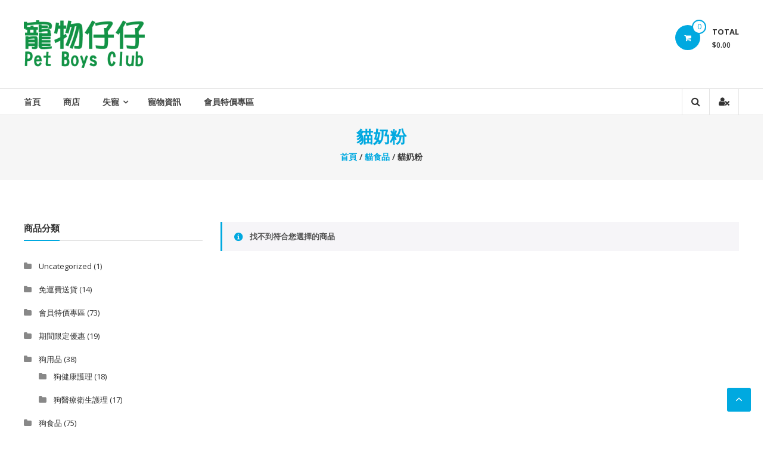

--- FILE ---
content_type: text/html; charset=UTF-8
request_url: https://petboysclub.com/product-category/cat-food/cat-milk/
body_size: 17112
content:
<!DOCTYPE html>
<html lang="zh-TW">
<head>
	<meta charset="UTF-8">
	<meta http-equiv="X-UA-Compatible" content="IE=edge,chrome=1">
	<meta name="viewport" content="width=device-width, initial-scale=1">
	<link rel="profile" href="https://gmpg.org/xfn/11">

	<title>貓奶粉 &#8211; Pet Boys Club</title>
<meta name='robots' content='max-image-preview:large' />
<link rel='dns-prefetch' href='//fonts.googleapis.com' />
<link rel="alternate" type="application/rss+xml" title="訂閱《Pet Boys Club》&raquo; 資訊提供" href="https://petboysclub.com/feed/" />
<link rel="alternate" type="application/rss+xml" title="訂閱《Pet Boys Club》&raquo; 留言的資訊提供" href="https://petboysclub.com/comments/feed/" />
<link rel="alternate" type="application/rss+xml" title="訂閱《Pet Boys Club》&raquo; 分類〈貓奶粉〉的資訊提供" href="https://petboysclub.com/product-category/cat-food/cat-milk/feed/" />
<script type="87efbc6bda0097c272c09705-text/javascript">
/* <![CDATA[ */
window._wpemojiSettings = {"baseUrl":"https:\/\/s.w.org\/images\/core\/emoji\/14.0.0\/72x72\/","ext":".png","svgUrl":"https:\/\/s.w.org\/images\/core\/emoji\/14.0.0\/svg\/","svgExt":".svg","source":{"concatemoji":"https:\/\/petboysclub.com\/wp-includes\/js\/wp-emoji-release.min.js?ver=6.4.3"}};
/*! This file is auto-generated */
!function(i,n){var o,s,e;function c(e){try{var t={supportTests:e,timestamp:(new Date).valueOf()};sessionStorage.setItem(o,JSON.stringify(t))}catch(e){}}function p(e,t,n){e.clearRect(0,0,e.canvas.width,e.canvas.height),e.fillText(t,0,0);var t=new Uint32Array(e.getImageData(0,0,e.canvas.width,e.canvas.height).data),r=(e.clearRect(0,0,e.canvas.width,e.canvas.height),e.fillText(n,0,0),new Uint32Array(e.getImageData(0,0,e.canvas.width,e.canvas.height).data));return t.every(function(e,t){return e===r[t]})}function u(e,t,n){switch(t){case"flag":return n(e,"\ud83c\udff3\ufe0f\u200d\u26a7\ufe0f","\ud83c\udff3\ufe0f\u200b\u26a7\ufe0f")?!1:!n(e,"\ud83c\uddfa\ud83c\uddf3","\ud83c\uddfa\u200b\ud83c\uddf3")&&!n(e,"\ud83c\udff4\udb40\udc67\udb40\udc62\udb40\udc65\udb40\udc6e\udb40\udc67\udb40\udc7f","\ud83c\udff4\u200b\udb40\udc67\u200b\udb40\udc62\u200b\udb40\udc65\u200b\udb40\udc6e\u200b\udb40\udc67\u200b\udb40\udc7f");case"emoji":return!n(e,"\ud83e\udef1\ud83c\udffb\u200d\ud83e\udef2\ud83c\udfff","\ud83e\udef1\ud83c\udffb\u200b\ud83e\udef2\ud83c\udfff")}return!1}function f(e,t,n){var r="undefined"!=typeof WorkerGlobalScope&&self instanceof WorkerGlobalScope?new OffscreenCanvas(300,150):i.createElement("canvas"),a=r.getContext("2d",{willReadFrequently:!0}),o=(a.textBaseline="top",a.font="600 32px Arial",{});return e.forEach(function(e){o[e]=t(a,e,n)}),o}function t(e){var t=i.createElement("script");t.src=e,t.defer=!0,i.head.appendChild(t)}"undefined"!=typeof Promise&&(o="wpEmojiSettingsSupports",s=["flag","emoji"],n.supports={everything:!0,everythingExceptFlag:!0},e=new Promise(function(e){i.addEventListener("DOMContentLoaded",e,{once:!0})}),new Promise(function(t){var n=function(){try{var e=JSON.parse(sessionStorage.getItem(o));if("object"==typeof e&&"number"==typeof e.timestamp&&(new Date).valueOf()<e.timestamp+604800&&"object"==typeof e.supportTests)return e.supportTests}catch(e){}return null}();if(!n){if("undefined"!=typeof Worker&&"undefined"!=typeof OffscreenCanvas&&"undefined"!=typeof URL&&URL.createObjectURL&&"undefined"!=typeof Blob)try{var e="postMessage("+f.toString()+"("+[JSON.stringify(s),u.toString(),p.toString()].join(",")+"));",r=new Blob([e],{type:"text/javascript"}),a=new Worker(URL.createObjectURL(r),{name:"wpTestEmojiSupports"});return void(a.onmessage=function(e){c(n=e.data),a.terminate(),t(n)})}catch(e){}c(n=f(s,u,p))}t(n)}).then(function(e){for(var t in e)n.supports[t]=e[t],n.supports.everything=n.supports.everything&&n.supports[t],"flag"!==t&&(n.supports.everythingExceptFlag=n.supports.everythingExceptFlag&&n.supports[t]);n.supports.everythingExceptFlag=n.supports.everythingExceptFlag&&!n.supports.flag,n.DOMReady=!1,n.readyCallback=function(){n.DOMReady=!0}}).then(function(){return e}).then(function(){var e;n.supports.everything||(n.readyCallback(),(e=n.source||{}).concatemoji?t(e.concatemoji):e.wpemoji&&e.twemoji&&(t(e.twemoji),t(e.wpemoji)))}))}((window,document),window._wpemojiSettings);
/* ]]> */
</script>
<style id='wp-emoji-styles-inline-css' type='text/css'>

	img.wp-smiley, img.emoji {
		display: inline !important;
		border: none !important;
		box-shadow: none !important;
		height: 1em !important;
		width: 1em !important;
		margin: 0 0.07em !important;
		vertical-align: -0.1em !important;
		background: none !important;
		padding: 0 !important;
	}
</style>
<link rel='stylesheet' id='wp-block-library-css' href='https://petboysclub.com/wp-includes/css/dist/block-library/style.min.css?ver=6.4.3' type='text/css' media='all' />
<style id='wp-block-library-theme-inline-css' type='text/css'>
.wp-block-audio figcaption{color:#555;font-size:13px;text-align:center}.is-dark-theme .wp-block-audio figcaption{color:hsla(0,0%,100%,.65)}.wp-block-audio{margin:0 0 1em}.wp-block-code{border:1px solid #ccc;border-radius:4px;font-family:Menlo,Consolas,monaco,monospace;padding:.8em 1em}.wp-block-embed figcaption{color:#555;font-size:13px;text-align:center}.is-dark-theme .wp-block-embed figcaption{color:hsla(0,0%,100%,.65)}.wp-block-embed{margin:0 0 1em}.blocks-gallery-caption{color:#555;font-size:13px;text-align:center}.is-dark-theme .blocks-gallery-caption{color:hsla(0,0%,100%,.65)}.wp-block-image figcaption{color:#555;font-size:13px;text-align:center}.is-dark-theme .wp-block-image figcaption{color:hsla(0,0%,100%,.65)}.wp-block-image{margin:0 0 1em}.wp-block-pullquote{border-bottom:4px solid;border-top:4px solid;color:currentColor;margin-bottom:1.75em}.wp-block-pullquote cite,.wp-block-pullquote footer,.wp-block-pullquote__citation{color:currentColor;font-size:.8125em;font-style:normal;text-transform:uppercase}.wp-block-quote{border-left:.25em solid;margin:0 0 1.75em;padding-left:1em}.wp-block-quote cite,.wp-block-quote footer{color:currentColor;font-size:.8125em;font-style:normal;position:relative}.wp-block-quote.has-text-align-right{border-left:none;border-right:.25em solid;padding-left:0;padding-right:1em}.wp-block-quote.has-text-align-center{border:none;padding-left:0}.wp-block-quote.is-large,.wp-block-quote.is-style-large,.wp-block-quote.is-style-plain{border:none}.wp-block-search .wp-block-search__label{font-weight:700}.wp-block-search__button{border:1px solid #ccc;padding:.375em .625em}:where(.wp-block-group.has-background){padding:1.25em 2.375em}.wp-block-separator.has-css-opacity{opacity:.4}.wp-block-separator{border:none;border-bottom:2px solid;margin-left:auto;margin-right:auto}.wp-block-separator.has-alpha-channel-opacity{opacity:1}.wp-block-separator:not(.is-style-wide):not(.is-style-dots){width:100px}.wp-block-separator.has-background:not(.is-style-dots){border-bottom:none;height:1px}.wp-block-separator.has-background:not(.is-style-wide):not(.is-style-dots){height:2px}.wp-block-table{margin:0 0 1em}.wp-block-table td,.wp-block-table th{word-break:normal}.wp-block-table figcaption{color:#555;font-size:13px;text-align:center}.is-dark-theme .wp-block-table figcaption{color:hsla(0,0%,100%,.65)}.wp-block-video figcaption{color:#555;font-size:13px;text-align:center}.is-dark-theme .wp-block-video figcaption{color:hsla(0,0%,100%,.65)}.wp-block-video{margin:0 0 1em}.wp-block-template-part.has-background{margin-bottom:0;margin-top:0;padding:1.25em 2.375em}
</style>
<style id='classic-theme-styles-inline-css' type='text/css'>
/*! This file is auto-generated */
.wp-block-button__link{color:#fff;background-color:#32373c;border-radius:9999px;box-shadow:none;text-decoration:none;padding:calc(.667em + 2px) calc(1.333em + 2px);font-size:1.125em}.wp-block-file__button{background:#32373c;color:#fff;text-decoration:none}
</style>
<style id='global-styles-inline-css' type='text/css'>
body{--wp--preset--color--black: #000000;--wp--preset--color--cyan-bluish-gray: #abb8c3;--wp--preset--color--white: #ffffff;--wp--preset--color--pale-pink: #f78da7;--wp--preset--color--vivid-red: #cf2e2e;--wp--preset--color--luminous-vivid-orange: #ff6900;--wp--preset--color--luminous-vivid-amber: #fcb900;--wp--preset--color--light-green-cyan: #7bdcb5;--wp--preset--color--vivid-green-cyan: #00d084;--wp--preset--color--pale-cyan-blue: #8ed1fc;--wp--preset--color--vivid-cyan-blue: #0693e3;--wp--preset--color--vivid-purple: #9b51e0;--wp--preset--gradient--vivid-cyan-blue-to-vivid-purple: linear-gradient(135deg,rgba(6,147,227,1) 0%,rgb(155,81,224) 100%);--wp--preset--gradient--light-green-cyan-to-vivid-green-cyan: linear-gradient(135deg,rgb(122,220,180) 0%,rgb(0,208,130) 100%);--wp--preset--gradient--luminous-vivid-amber-to-luminous-vivid-orange: linear-gradient(135deg,rgba(252,185,0,1) 0%,rgba(255,105,0,1) 100%);--wp--preset--gradient--luminous-vivid-orange-to-vivid-red: linear-gradient(135deg,rgba(255,105,0,1) 0%,rgb(207,46,46) 100%);--wp--preset--gradient--very-light-gray-to-cyan-bluish-gray: linear-gradient(135deg,rgb(238,238,238) 0%,rgb(169,184,195) 100%);--wp--preset--gradient--cool-to-warm-spectrum: linear-gradient(135deg,rgb(74,234,220) 0%,rgb(151,120,209) 20%,rgb(207,42,186) 40%,rgb(238,44,130) 60%,rgb(251,105,98) 80%,rgb(254,248,76) 100%);--wp--preset--gradient--blush-light-purple: linear-gradient(135deg,rgb(255,206,236) 0%,rgb(152,150,240) 100%);--wp--preset--gradient--blush-bordeaux: linear-gradient(135deg,rgb(254,205,165) 0%,rgb(254,45,45) 50%,rgb(107,0,62) 100%);--wp--preset--gradient--luminous-dusk: linear-gradient(135deg,rgb(255,203,112) 0%,rgb(199,81,192) 50%,rgb(65,88,208) 100%);--wp--preset--gradient--pale-ocean: linear-gradient(135deg,rgb(255,245,203) 0%,rgb(182,227,212) 50%,rgb(51,167,181) 100%);--wp--preset--gradient--electric-grass: linear-gradient(135deg,rgb(202,248,128) 0%,rgb(113,206,126) 100%);--wp--preset--gradient--midnight: linear-gradient(135deg,rgb(2,3,129) 0%,rgb(40,116,252) 100%);--wp--preset--font-size--small: 13px;--wp--preset--font-size--medium: 20px;--wp--preset--font-size--large: 36px;--wp--preset--font-size--x-large: 42px;--wp--preset--spacing--20: 0.44rem;--wp--preset--spacing--30: 0.67rem;--wp--preset--spacing--40: 1rem;--wp--preset--spacing--50: 1.5rem;--wp--preset--spacing--60: 2.25rem;--wp--preset--spacing--70: 3.38rem;--wp--preset--spacing--80: 5.06rem;--wp--preset--shadow--natural: 6px 6px 9px rgba(0, 0, 0, 0.2);--wp--preset--shadow--deep: 12px 12px 50px rgba(0, 0, 0, 0.4);--wp--preset--shadow--sharp: 6px 6px 0px rgba(0, 0, 0, 0.2);--wp--preset--shadow--outlined: 6px 6px 0px -3px rgba(255, 255, 255, 1), 6px 6px rgba(0, 0, 0, 1);--wp--preset--shadow--crisp: 6px 6px 0px rgba(0, 0, 0, 1);}:where(.is-layout-flex){gap: 0.5em;}:where(.is-layout-grid){gap: 0.5em;}body .is-layout-flow > .alignleft{float: left;margin-inline-start: 0;margin-inline-end: 2em;}body .is-layout-flow > .alignright{float: right;margin-inline-start: 2em;margin-inline-end: 0;}body .is-layout-flow > .aligncenter{margin-left: auto !important;margin-right: auto !important;}body .is-layout-constrained > .alignleft{float: left;margin-inline-start: 0;margin-inline-end: 2em;}body .is-layout-constrained > .alignright{float: right;margin-inline-start: 2em;margin-inline-end: 0;}body .is-layout-constrained > .aligncenter{margin-left: auto !important;margin-right: auto !important;}body .is-layout-constrained > :where(:not(.alignleft):not(.alignright):not(.alignfull)){max-width: var(--wp--style--global--content-size);margin-left: auto !important;margin-right: auto !important;}body .is-layout-constrained > .alignwide{max-width: var(--wp--style--global--wide-size);}body .is-layout-flex{display: flex;}body .is-layout-flex{flex-wrap: wrap;align-items: center;}body .is-layout-flex > *{margin: 0;}body .is-layout-grid{display: grid;}body .is-layout-grid > *{margin: 0;}:where(.wp-block-columns.is-layout-flex){gap: 2em;}:where(.wp-block-columns.is-layout-grid){gap: 2em;}:where(.wp-block-post-template.is-layout-flex){gap: 1.25em;}:where(.wp-block-post-template.is-layout-grid){gap: 1.25em;}.has-black-color{color: var(--wp--preset--color--black) !important;}.has-cyan-bluish-gray-color{color: var(--wp--preset--color--cyan-bluish-gray) !important;}.has-white-color{color: var(--wp--preset--color--white) !important;}.has-pale-pink-color{color: var(--wp--preset--color--pale-pink) !important;}.has-vivid-red-color{color: var(--wp--preset--color--vivid-red) !important;}.has-luminous-vivid-orange-color{color: var(--wp--preset--color--luminous-vivid-orange) !important;}.has-luminous-vivid-amber-color{color: var(--wp--preset--color--luminous-vivid-amber) !important;}.has-light-green-cyan-color{color: var(--wp--preset--color--light-green-cyan) !important;}.has-vivid-green-cyan-color{color: var(--wp--preset--color--vivid-green-cyan) !important;}.has-pale-cyan-blue-color{color: var(--wp--preset--color--pale-cyan-blue) !important;}.has-vivid-cyan-blue-color{color: var(--wp--preset--color--vivid-cyan-blue) !important;}.has-vivid-purple-color{color: var(--wp--preset--color--vivid-purple) !important;}.has-black-background-color{background-color: var(--wp--preset--color--black) !important;}.has-cyan-bluish-gray-background-color{background-color: var(--wp--preset--color--cyan-bluish-gray) !important;}.has-white-background-color{background-color: var(--wp--preset--color--white) !important;}.has-pale-pink-background-color{background-color: var(--wp--preset--color--pale-pink) !important;}.has-vivid-red-background-color{background-color: var(--wp--preset--color--vivid-red) !important;}.has-luminous-vivid-orange-background-color{background-color: var(--wp--preset--color--luminous-vivid-orange) !important;}.has-luminous-vivid-amber-background-color{background-color: var(--wp--preset--color--luminous-vivid-amber) !important;}.has-light-green-cyan-background-color{background-color: var(--wp--preset--color--light-green-cyan) !important;}.has-vivid-green-cyan-background-color{background-color: var(--wp--preset--color--vivid-green-cyan) !important;}.has-pale-cyan-blue-background-color{background-color: var(--wp--preset--color--pale-cyan-blue) !important;}.has-vivid-cyan-blue-background-color{background-color: var(--wp--preset--color--vivid-cyan-blue) !important;}.has-vivid-purple-background-color{background-color: var(--wp--preset--color--vivid-purple) !important;}.has-black-border-color{border-color: var(--wp--preset--color--black) !important;}.has-cyan-bluish-gray-border-color{border-color: var(--wp--preset--color--cyan-bluish-gray) !important;}.has-white-border-color{border-color: var(--wp--preset--color--white) !important;}.has-pale-pink-border-color{border-color: var(--wp--preset--color--pale-pink) !important;}.has-vivid-red-border-color{border-color: var(--wp--preset--color--vivid-red) !important;}.has-luminous-vivid-orange-border-color{border-color: var(--wp--preset--color--luminous-vivid-orange) !important;}.has-luminous-vivid-amber-border-color{border-color: var(--wp--preset--color--luminous-vivid-amber) !important;}.has-light-green-cyan-border-color{border-color: var(--wp--preset--color--light-green-cyan) !important;}.has-vivid-green-cyan-border-color{border-color: var(--wp--preset--color--vivid-green-cyan) !important;}.has-pale-cyan-blue-border-color{border-color: var(--wp--preset--color--pale-cyan-blue) !important;}.has-vivid-cyan-blue-border-color{border-color: var(--wp--preset--color--vivid-cyan-blue) !important;}.has-vivid-purple-border-color{border-color: var(--wp--preset--color--vivid-purple) !important;}.has-vivid-cyan-blue-to-vivid-purple-gradient-background{background: var(--wp--preset--gradient--vivid-cyan-blue-to-vivid-purple) !important;}.has-light-green-cyan-to-vivid-green-cyan-gradient-background{background: var(--wp--preset--gradient--light-green-cyan-to-vivid-green-cyan) !important;}.has-luminous-vivid-amber-to-luminous-vivid-orange-gradient-background{background: var(--wp--preset--gradient--luminous-vivid-amber-to-luminous-vivid-orange) !important;}.has-luminous-vivid-orange-to-vivid-red-gradient-background{background: var(--wp--preset--gradient--luminous-vivid-orange-to-vivid-red) !important;}.has-very-light-gray-to-cyan-bluish-gray-gradient-background{background: var(--wp--preset--gradient--very-light-gray-to-cyan-bluish-gray) !important;}.has-cool-to-warm-spectrum-gradient-background{background: var(--wp--preset--gradient--cool-to-warm-spectrum) !important;}.has-blush-light-purple-gradient-background{background: var(--wp--preset--gradient--blush-light-purple) !important;}.has-blush-bordeaux-gradient-background{background: var(--wp--preset--gradient--blush-bordeaux) !important;}.has-luminous-dusk-gradient-background{background: var(--wp--preset--gradient--luminous-dusk) !important;}.has-pale-ocean-gradient-background{background: var(--wp--preset--gradient--pale-ocean) !important;}.has-electric-grass-gradient-background{background: var(--wp--preset--gradient--electric-grass) !important;}.has-midnight-gradient-background{background: var(--wp--preset--gradient--midnight) !important;}.has-small-font-size{font-size: var(--wp--preset--font-size--small) !important;}.has-medium-font-size{font-size: var(--wp--preset--font-size--medium) !important;}.has-large-font-size{font-size: var(--wp--preset--font-size--large) !important;}.has-x-large-font-size{font-size: var(--wp--preset--font-size--x-large) !important;}
.wp-block-navigation a:where(:not(.wp-element-button)){color: inherit;}
:where(.wp-block-post-template.is-layout-flex){gap: 1.25em;}:where(.wp-block-post-template.is-layout-grid){gap: 1.25em;}
:where(.wp-block-columns.is-layout-flex){gap: 2em;}:where(.wp-block-columns.is-layout-grid){gap: 2em;}
.wp-block-pullquote{font-size: 1.5em;line-height: 1.6;}
</style>
<link rel='stylesheet' id='essential-grid-plugin-settings-css' href='https://petboysclub.com/wp-content/plugins/essential-grid/public/assets/css/settings.css?ver=2.3.3' type='text/css' media='all' />
<link rel='stylesheet' id='tp-fontello-css' href='https://petboysclub.com/wp-content/plugins/essential-grid/public/assets/font/fontello/css/fontello.css?ver=2.3.3' type='text/css' media='all' />
<link rel='stylesheet' id='rs-plugin-settings-css' href='https://petboysclub.com/wp-content/plugins/revslider/public/assets/css/rs6.css?ver=6.1.8' type='text/css' media='all' />
<style id='rs-plugin-settings-inline-css' type='text/css'>
#rs-demo-id {}
</style>
<link rel='stylesheet' id='woocommerce-layout-css' href='https://petboysclub.com/wp-content/plugins/woocommerce/assets/css/woocommerce-layout.css?ver=8.6.1' type='text/css' media='all' />
<link rel='stylesheet' id='woocommerce-smallscreen-css' href='https://petboysclub.com/wp-content/plugins/woocommerce/assets/css/woocommerce-smallscreen.css?ver=8.6.1' type='text/css' media='only screen and (max-width: 768px)' />
<link rel='stylesheet' id='woocommerce-general-css' href='https://petboysclub.com/wp-content/plugins/woocommerce/assets/css/woocommerce.css?ver=8.6.1' type='text/css' media='all' />
<style id='woocommerce-inline-inline-css' type='text/css'>
.woocommerce form .form-row .required { visibility: visible; }
</style>
<link rel='stylesheet' id='woocommerce-fps-css' href='https://petboysclub.com/wp-content/plugins/wpp-faster-payment-systemfps-hong-kong/public/css/wc-fps-public.css?ver=1.0.4' type='text/css' media='all' />
<link rel='stylesheet' id='wcpv-frontend-styles-css' href='https://petboysclub.com/wp-content/plugins/woocommerce-product-vendors/assets/css/wcpv-frontend-styles.css?ver=2.1.39' type='text/css' media='all' />
<link rel='stylesheet' id='parent-style-css' href='https://petboysclub.com/wp-content/themes/estore/style.css?ver=6.4.3' type='text/css' media='all' />
<link rel='stylesheet' id='font-awesome-css' href='https://petboysclub.com/wp-content/themes/estore/font-awesome/css/font-awesome.min.css?ver=4.7.0' type='text/css' media='all' />
<link rel='stylesheet' id='estore-googlefonts-css' href='//fonts.googleapis.com/css?family=Open+Sans%3A400%2C600%2C700%2C300&#038;ver=6.4.3' type='text/css' media='all' />
<link rel='stylesheet' id='estore-style-css' href='https://petboysclub.com/wp-content/themes/estore-child/style.css?ver=6.4.3' type='text/css' media='all' />
<link rel='stylesheet' id='estore-reponsive-css' href='https://petboysclub.com/wp-content/themes/estore/css/responsive.css?ver=1.0.0' type='text/css' media='all' />
<link rel='stylesheet' id='woocommerce_prettyPhoto_css-css' href='https://petboysclub.com/wp-content/plugins/woocommerce/assets/css/prettyPhoto.css?ver=8.6.1' type='text/css' media='all' />
<script type="87efbc6bda0097c272c09705-text/javascript">
            window._nslDOMReady = function (callback) {
                if ( document.readyState === "complete" || document.readyState === "interactive" ) {
                    callback();
                } else {
                    document.addEventListener( "DOMContentLoaded", callback );
                }
            };
            </script><script type="87efbc6bda0097c272c09705-text/javascript" src="https://petboysclub.com/wp-includes/js/jquery/jquery.min.js?ver=3.7.1" id="jquery-core-js"></script>
<script type="87efbc6bda0097c272c09705-text/javascript" src="https://petboysclub.com/wp-includes/js/jquery/jquery-migrate.min.js?ver=3.4.1" id="jquery-migrate-js"></script>
<script type="87efbc6bda0097c272c09705-text/javascript" id="print-invoices-packing-slip-labels-for-woocommerce_public-js-extra">
/* <![CDATA[ */
var wf_pklist_params_public = {"msgs":{"invoice_number_prompt_free_order":"\u2018Generate invoice for free orders\u2019 is disabled in Invoice settings > Advanced. You are attempting to generate invoice for this free order. Proceed?","creditnote_number_prompt":"Refund in this order seems not having credit number yet. Do you want to manually generate one ?","invoice_number_prompt_no_from_addr":"Please fill the `from address` in the plugin's general settings.","invoice_title_prompt":"Invoice","invoice_number_prompt":"number has not been generated yet. Do you want to manually generate one ?","pop_dont_show_again":false}};
/* ]]> */
</script>
<script type="87efbc6bda0097c272c09705-text/javascript" src="https://petboysclub.com/wp-content/plugins/print-invoices-packing-slip-labels-for-woocommerce/public/js/wf-woocommerce-packing-list-public.js?ver=4.4.1" id="print-invoices-packing-slip-labels-for-woocommerce_public-js"></script>
<script type="87efbc6bda0097c272c09705-text/javascript" src="https://petboysclub.com/wp-content/plugins/revslider/public/assets/js/revolution.tools.min.js?ver=6.0" id="tp-tools-js"></script>
<script type="87efbc6bda0097c272c09705-text/javascript" src="https://petboysclub.com/wp-content/plugins/revslider/public/assets/js/rs6.min.js?ver=6.1.8" id="revmin-js"></script>
<script type="87efbc6bda0097c272c09705-text/javascript" src="https://petboysclub.com/wp-content/plugins/woocommerce/assets/js/jquery-blockui/jquery.blockUI.min.js?ver=2.7.0-wc.8.6.1" id="jquery-blockui-js" data-wp-strategy="defer"></script>
<script type="87efbc6bda0097c272c09705-text/javascript" id="wc-add-to-cart-js-extra">
/* <![CDATA[ */
var wc_add_to_cart_params = {"ajax_url":"\/wp-admin\/admin-ajax.php","wc_ajax_url":"\/?wc-ajax=%%endpoint%%","i18n_view_cart":"\u67e5\u770b\u8cfc\u7269\u8eca","cart_url":"https:\/\/petboysclub.com\/%e8%b3%bc%e7%89%a9%e8%bb%8a\/","is_cart":"","cart_redirect_after_add":"no"};
/* ]]> */
</script>
<script type="87efbc6bda0097c272c09705-text/javascript" src="https://petboysclub.com/wp-content/plugins/woocommerce/assets/js/frontend/add-to-cart.min.js?ver=8.6.1" id="wc-add-to-cart-js" data-wp-strategy="defer"></script>
<script type="87efbc6bda0097c272c09705-text/javascript" src="https://petboysclub.com/wp-content/plugins/woocommerce/assets/js/js-cookie/js.cookie.min.js?ver=2.1.4-wc.8.6.1" id="js-cookie-js" defer="defer" data-wp-strategy="defer"></script>
<script type="87efbc6bda0097c272c09705-text/javascript" id="woocommerce-js-extra">
/* <![CDATA[ */
var woocommerce_params = {"ajax_url":"\/wp-admin\/admin-ajax.php","wc_ajax_url":"\/?wc-ajax=%%endpoint%%"};
/* ]]> */
</script>
<script type="87efbc6bda0097c272c09705-text/javascript" src="https://petboysclub.com/wp-content/plugins/woocommerce/assets/js/frontend/woocommerce.min.js?ver=8.6.1" id="woocommerce-js" defer="defer" data-wp-strategy="defer"></script>
<script type="87efbc6bda0097c272c09705-text/javascript" src="https://petboysclub.com/wp-content/plugins/wpp-faster-payment-systemfps-hong-kong/public/js/wc-fps-public.js?ver=1.0.4" id="woocommerce-fps-js"></script>
<script type="87efbc6bda0097c272c09705-text/javascript" id="wcpv-frontend-scripts-js-extra">
/* <![CDATA[ */
var wcpv_registration_local = {"ajaxurl":"https:\/\/petboysclub.com\/wp-admin\/admin-ajax.php","ajaxRegistrationNonce":"272e59e3bc","success":"Your request has been submitted.  You will be contacted shortly."};
/* ]]> */
</script>
<script type="87efbc6bda0097c272c09705-text/javascript" src="https://petboysclub.com/wp-content/plugins/woocommerce-product-vendors/assets/js/wcpv-frontend-scripts.min.js?ver=2.1.39" id="wcpv-frontend-scripts-js"></script>
<script type="87efbc6bda0097c272c09705-text/javascript" src="https://petboysclub.com/wp-content/plugins/js_composer/assets/js/vendors/woocommerce-add-to-cart.js?ver=6.1" id="vc_woocommerce-add-to-cart-js-js"></script>
<link rel="https://api.w.org/" href="https://petboysclub.com/wp-json/" /><link rel="alternate" type="application/json" href="https://petboysclub.com/wp-json/wp/v2/product_cat/2766" /><link rel="EditURI" type="application/rsd+xml" title="RSD" href="https://petboysclub.com/xmlrpc.php?rsd" />
<meta name="generator" content="WordPress 6.4.3" />
<meta name="generator" content="WooCommerce 8.6.1" />
	<noscript><style>.woocommerce-product-gallery{ opacity: 1 !important; }</style></noscript>
	<meta name="generator" content="Powered by WPBakery Page Builder - drag and drop page builder for WordPress."/>
<meta name="generator" content="Powered by Slider Revolution 6.1.8 - responsive, Mobile-Friendly Slider Plugin for WordPress with comfortable drag and drop interface." />
<script type="87efbc6bda0097c272c09705-text/javascript">function setREVStartSize(e){			
			try {								
				var pw = document.getElementById(e.c).parentNode.offsetWidth,
					newh;
				pw = pw===0 || isNaN(pw) ? window.innerWidth : pw;
				e.tabw = e.tabw===undefined ? 0 : parseInt(e.tabw);
				e.thumbw = e.thumbw===undefined ? 0 : parseInt(e.thumbw);
				e.tabh = e.tabh===undefined ? 0 : parseInt(e.tabh);
				e.thumbh = e.thumbh===undefined ? 0 : parseInt(e.thumbh);
				e.tabhide = e.tabhide===undefined ? 0 : parseInt(e.tabhide);
				e.thumbhide = e.thumbhide===undefined ? 0 : parseInt(e.thumbhide);
				e.mh = e.mh===undefined || e.mh=="" || e.mh==="auto" ? 0 : parseInt(e.mh,0);		
				if(e.layout==="fullscreen" || e.l==="fullscreen") 						
					newh = Math.max(e.mh,window.innerHeight);				
				else{					
					e.gw = Array.isArray(e.gw) ? e.gw : [e.gw];
					for (var i in e.rl) if (e.gw[i]===undefined || e.gw[i]===0) e.gw[i] = e.gw[i-1];					
					e.gh = e.el===undefined || e.el==="" || (Array.isArray(e.el) && e.el.length==0)? e.gh : e.el;
					e.gh = Array.isArray(e.gh) ? e.gh : [e.gh];
					for (var i in e.rl) if (e.gh[i]===undefined || e.gh[i]===0) e.gh[i] = e.gh[i-1];
										
					var nl = new Array(e.rl.length),
						ix = 0,						
						sl;					
					e.tabw = e.tabhide>=pw ? 0 : e.tabw;
					e.thumbw = e.thumbhide>=pw ? 0 : e.thumbw;
					e.tabh = e.tabhide>=pw ? 0 : e.tabh;
					e.thumbh = e.thumbhide>=pw ? 0 : e.thumbh;					
					for (var i in e.rl) nl[i] = e.rl[i]<window.innerWidth ? 0 : e.rl[i];
					sl = nl[0];									
					for (var i in nl) if (sl>nl[i] && nl[i]>0) { sl = nl[i]; ix=i;}															
					var m = pw>(e.gw[ix]+e.tabw+e.thumbw) ? 1 : (pw-(e.tabw+e.thumbw)) / (e.gw[ix]);					

					newh =  (e.type==="carousel" && e.justify==="true" ? e.gh[ix] : (e.gh[ix] * m)) + (e.tabh + e.thumbh);
				}			
				
				if(window.rs_init_css===undefined) window.rs_init_css = document.head.appendChild(document.createElement("style"));					
				document.getElementById(e.c).height = newh;
				window.rs_init_css.innerHTML += "#"+e.c+"_wrapper { height: "+newh+"px }";				
			} catch(e){
				console.log("Failure at Presize of Slider:" + e)
			}					   
		  };</script>
<style type="text/css">div.nsl-container[data-align="left"] {
    text-align: left;
}

div.nsl-container[data-align="center"] {
    text-align: center;
}

div.nsl-container[data-align="right"] {
    text-align: right;
}


div.nsl-container div.nsl-container-buttons a[data-plugin="nsl"] {
    text-decoration: none;
    box-shadow: none;
    border: 0;
}

div.nsl-container .nsl-container-buttons {
    display: flex;
    padding: 5px 0;
}

div.nsl-container.nsl-container-block .nsl-container-buttons {
    display: inline-grid;
    grid-template-columns: minmax(145px, auto);
}

div.nsl-container-block-fullwidth .nsl-container-buttons {
    flex-flow: column;
    align-items: center;
}

div.nsl-container-block-fullwidth .nsl-container-buttons a,
div.nsl-container-block .nsl-container-buttons a {
    flex: 1 1 auto;
    display: block;
    margin: 5px 0;
    width: 100%;
}

div.nsl-container-inline {
    margin: -5px;
    text-align: left;
}

div.nsl-container-inline .nsl-container-buttons {
    justify-content: center;
    flex-wrap: wrap;
}

div.nsl-container-inline .nsl-container-buttons a {
    margin: 5px;
    display: inline-block;
}

div.nsl-container-grid .nsl-container-buttons {
    flex-flow: row;
    align-items: center;
    flex-wrap: wrap;
}

div.nsl-container-grid .nsl-container-buttons a {
    flex: 1 1 auto;
    display: block;
    margin: 5px;
    max-width: 280px;
    width: 100%;
}

@media only screen and (min-width: 650px) {
    div.nsl-container-grid .nsl-container-buttons a {
        width: auto;
    }
}

div.nsl-container .nsl-button {
    cursor: pointer;
    vertical-align: top;
    border-radius: 4px;
}

div.nsl-container .nsl-button-default {
    color: #fff;
    display: flex;
}

div.nsl-container .nsl-button-icon {
    display: inline-block;
}

div.nsl-container .nsl-button-svg-container {
    flex: 0 0 auto;
    padding: 8px;
    display: flex;
    align-items: center;
}

div.nsl-container svg {
    height: 24px;
    width: 24px;
    vertical-align: top;
}

div.nsl-container .nsl-button-default div.nsl-button-label-container {
    margin: 0 24px 0 12px;
    padding: 10px 0;
    font-family: Helvetica, Arial, sans-serif;
    font-size: 16px;
    line-height: 20px;
    letter-spacing: .25px;
    overflow: hidden;
    text-align: center;
    text-overflow: clip;
    white-space: nowrap;
    flex: 1 1 auto;
    -webkit-font-smoothing: antialiased;
    -moz-osx-font-smoothing: grayscale;
    text-transform: none;
    display: inline-block;
}

div.nsl-container .nsl-button-google[data-skin="dark"] .nsl-button-svg-container {
    margin: 1px;
    padding: 7px;
    border-radius: 3px;
    background: #fff;
}

div.nsl-container .nsl-button-google[data-skin="light"] {
    border-radius: 1px;
    box-shadow: 0 1px 5px 0 rgba(0, 0, 0, .25);
    color: RGBA(0, 0, 0, 0.54);
}

div.nsl-container .nsl-button-apple .nsl-button-svg-container {
    padding: 0 6px;
}

div.nsl-container .nsl-button-apple .nsl-button-svg-container svg {
    height: 40px;
    width: auto;
}

div.nsl-container .nsl-button-apple[data-skin="light"] {
    color: #000;
    box-shadow: 0 0 0 1px #000;
}

div.nsl-container .nsl-button-facebook[data-skin="white"] {
    color: #000;
    box-shadow: inset 0 0 0 1px #000;
}

div.nsl-container .nsl-button-facebook[data-skin="light"] {
    color: #1877F2;
    box-shadow: inset 0 0 0 1px #1877F2;
}

div.nsl-container .nsl-button-spotify[data-skin="white"] {
    color: #191414;
    box-shadow: inset 0 0 0 1px #191414;
}

div.nsl-container .nsl-button-apple div.nsl-button-label-container {
    font-size: 17px;
    font-family: -apple-system, BlinkMacSystemFont, "Segoe UI", Roboto, Helvetica, Arial, sans-serif, "Apple Color Emoji", "Segoe UI Emoji", "Segoe UI Symbol";
}

div.nsl-container .nsl-button-slack div.nsl-button-label-container {
    font-size: 17px;
    font-family: -apple-system, BlinkMacSystemFont, "Segoe UI", Roboto, Helvetica, Arial, sans-serif, "Apple Color Emoji", "Segoe UI Emoji", "Segoe UI Symbol";
}

div.nsl-container .nsl-button-slack[data-skin="light"] {
    color: #000000;
    box-shadow: inset 0 0 0 1px #DDDDDD;
}

div.nsl-container .nsl-button-tiktok[data-skin="light"] {
    color: #161823;
    box-shadow: 0 0 0 1px rgba(22, 24, 35, 0.12);
}


div.nsl-container .nsl-button-kakao {
    color: rgba(0, 0, 0, 0.85);
}

.nsl-clear {
    clear: both;
}

.nsl-container {
    clear: both;
}

.nsl-disabled-provider .nsl-button {
    filter: grayscale(1);
    opacity: 0.8;
}

/*Button align start*/

div.nsl-container-inline[data-align="left"] .nsl-container-buttons {
    justify-content: flex-start;
}

div.nsl-container-inline[data-align="center"] .nsl-container-buttons {
    justify-content: center;
}

div.nsl-container-inline[data-align="right"] .nsl-container-buttons {
    justify-content: flex-end;
}


div.nsl-container-grid[data-align="left"] .nsl-container-buttons {
    justify-content: flex-start;
}

div.nsl-container-grid[data-align="center"] .nsl-container-buttons {
    justify-content: center;
}

div.nsl-container-grid[data-align="right"] .nsl-container-buttons {
    justify-content: flex-end;
}

div.nsl-container-grid[data-align="space-around"] .nsl-container-buttons {
    justify-content: space-around;
}

div.nsl-container-grid[data-align="space-between"] .nsl-container-buttons {
    justify-content: space-between;
}

/* Button align end*/

/* Redirect */

#nsl-redirect-overlay {
    display: flex;
    flex-direction: column;
    justify-content: center;
    align-items: center;
    position: fixed;
    z-index: 1000000;
    left: 0;
    top: 0;
    width: 100%;
    height: 100%;
    backdrop-filter: blur(1px);
    background-color: RGBA(0, 0, 0, .32);;
}

#nsl-redirect-overlay-container {
    display: flex;
    flex-direction: column;
    justify-content: center;
    align-items: center;
    background-color: white;
    padding: 30px;
    border-radius: 10px;
}

#nsl-redirect-overlay-spinner {
    content: '';
    display: block;
    margin: 20px;
    border: 9px solid RGBA(0, 0, 0, .6);
    border-top: 9px solid #fff;
    border-radius: 50%;
    box-shadow: inset 0 0 0 1px RGBA(0, 0, 0, .6), 0 0 0 1px RGBA(0, 0, 0, .6);
    width: 40px;
    height: 40px;
    animation: nsl-loader-spin 2s linear infinite;
}

@keyframes nsl-loader-spin {
    0% {
        transform: rotate(0deg)
    }
    to {
        transform: rotate(360deg)
    }
}

#nsl-redirect-overlay-title {
    font-family: -apple-system, BlinkMacSystemFont, "Segoe UI", Roboto, Oxygen-Sans, Ubuntu, Cantarell, "Helvetica Neue", sans-serif;
    font-size: 18px;
    font-weight: bold;
    color: #3C434A;
}

#nsl-redirect-overlay-text {
    font-family: -apple-system, BlinkMacSystemFont, "Segoe UI", Roboto, Oxygen-Sans, Ubuntu, Cantarell, "Helvetica Neue", sans-serif;
    text-align: center;
    font-size: 14px;
    color: #3C434A;
}

/* Redirect END*/</style><style type="text/css">/* Notice fallback */
#nsl-notices-fallback {
    position: fixed;
    right: 10px;
    top: 10px;
    z-index: 10000;
}

.admin-bar #nsl-notices-fallback {
    top: 42px;
}

#nsl-notices-fallback > div {
    position: relative;
    background: #fff;
    border-left: 4px solid #fff;
    box-shadow: 0 1px 1px 0 rgba(0, 0, 0, .1);
    margin: 5px 15px 2px;
    padding: 1px 20px;
}

#nsl-notices-fallback > div.error {
    display: block;
    border-left-color: #dc3232;
}

#nsl-notices-fallback > div.updated {
    display: block;
    border-left-color: #46b450;
}

#nsl-notices-fallback p {
    margin: .5em 0;
    padding: 2px;
}

#nsl-notices-fallback > div:after {
    position: absolute;
    right: 5px;
    top: 5px;
    content: '\00d7';
    display: block;
    height: 16px;
    width: 16px;
    line-height: 16px;
    text-align: center;
    font-size: 20px;
    cursor: pointer;
}</style><noscript><style> .wpb_animate_when_almost_visible { opacity: 1; }</style></noscript></head>

<body class="archive tax-product_cat term-cat-milk term-2766 wp-custom-logo wp-embed-responsive theme-estore woocommerce woocommerce-page woocommerce-no-js archive-list wpb-js-composer js-comp-ver-6.1 vc_responsive">


<div id="page" class="hfeed site">
	<a class="skip-link screen-reader-text" href="#content">Skip to content</a>

	
	
	<header id="masthead" class="site-header" role="banner">
		
		<div class="middle-header-wrapper clearfix">
			<div class="tg-container">
				<div class="logo-wrapper clearfix">
					<a href="https://petboysclub.com/" class="custom-logo-link" rel="home"><img width="203" height="80" src="https://petboysclub.com/wp-content/uploads/2020/07/cropped-LOGO_green-e1594915430635.png" class="custom-logo" alt="Pet Boys Club" decoding="async" srcset="https://petboysclub.com/wp-content/uploads/2020/07/cropped-LOGO_green-e1594915430635.png 203w, https://petboysclub.com/wp-content/uploads/2020/07/cropped-LOGO_green-e1594915430635-200x79.png 200w" sizes="(max-width: 203px) 100vw, 203px" /></a>
					<div class="site-title-wrapper screen-reader-text">
													<h3 id="site-title">
								<a href="https://petboysclub.com/"
								   title="Pet Boys Club"
								   rel="home">Pet Boys Club</a>
							</h3>
											</div>
				</div><!-- logo-end-->

				<div class="wishlist-cart-wrapper clearfix">
											<div class="cart-wrapper">
							<div class="estore-cart-views">

								
								<a href="https://petboysclub.com/%e8%b3%bc%e7%89%a9%e8%bb%8a/" class="wcmenucart-contents">
									<i class="fa fa-shopping-cart"></i>
									<span class="cart-value">0</span>
								</a> <!-- quick wishlist end -->

								<div class="my-cart-wrap">
									<div class="my-cart">總計</div>
									<div class="cart-total">&#036;0.00</div>
								</div>
							</div>

							<div class="widget woocommerce widget_shopping_cart"><h2 class="widgettitle">購物車</h2><div class="widget_shopping_cart_content"></div></div>						</div>
									</div>

				
			</div>
		</div> <!-- middle-header-wrapper end -->

		<div class="bottom-header-wrapper clearfix">
			<div class="tg-container">

				
				<div class="search-user-wrapper clearfix">
						<div class="search-wrapper search-user-block">
		<div class="search-icon">
			<i class="fa fa-search"> </i>
		</div>
		<div class="header-search-box">
			<form role="search" method="get" class="estore-wc-product-search" action=" https://petboysclub.com/">
		<label class="screen-reader-text" for="estore-wc-search-field">Search for:</label>
		<input type="search" id="estore-wc-search-field" class="search-field" placeholder="Search products ..." value="" name="s" />
		<button type="submit" class="searchsubmit" value="Search">
			<i class="fa fa-search"></i>
		</button>
		<input type="hidden" name="post_type" value="product" />
	</form>		</div>
	</div>
						<div class="user-wrapper search-user-block">
													<a href="https://petboysclub.com/accounts/"
							   title="" class="user-icon"><i
										class="fa fa-user-times"></i></a>
											</div>
				</div> <!-- search-user-wrapper -->
				<nav id="site-navigation" class="main-navigation" role="navigation">
					<div class="toggle-wrap"><span class="toggle"><i class="fa fa-reorder"> </i></span></div>
					<div class="menu-horizontal-menu-chinese-traditional-container"><ul id="primary-menu" class="menu"><li id="menu-item-25513" class="menu-item menu-item-type-post_type menu-item-object-page menu-item-home menu-item-25513"><a href="https://petboysclub.com/">首頁</a></li>
<li id="menu-item-25521" class="menu-item menu-item-type-post_type menu-item-object-page menu-item-25521"><a href="https://petboysclub.com/shop/">商店</a></li>
<li id="menu-item-16581" class="menu-item menu-item-type-post_type menu-item-object-page menu-item-has-children menu-item-16581"><a href="https://petboysclub.com/%e5%a4%b1%e5%af%b5/">失寵</a>
<ul class="sub-menu">
	<li id="menu-item-20467" class="menu-item menu-item-type-post_type menu-item-object-page menu-item-20467"><a href="https://petboysclub.com/%e5%a4%b1%e5%af%b5/">失寵</a></li>
	<li id="menu-item-20453" class="menu-item menu-item-type-post_type menu-item-object-post menu-item-20453"><a href="https://petboysclub.com/2015/05/21/newitem/">填寫協尋資料</a></li>
</ul>
</li>
<li id="menu-item-16722" class="menu-item menu-item-type-post_type menu-item-object-page menu-item-16722"><a href="https://petboysclub.com/%e8%b3%87%e8%a8%8a/">寵物資訊</a></li>
<li id="menu-item-26165" class="menu-item menu-item-type-custom menu-item-object-custom menu-item-26165"><a href="https://petboysclub.com/product-category/member/">會員特價專區</a></li>
</ul></div>				</nav><!-- #site-navigation -->

			</div>
		</div> <!-- bottom-header.wrapper end -->
	</header>

	
		
<div id="content" class="site-content estore-cat-color_2766">

	<div class="page-header clearfix">
		<div class="tg-container">
			
				<h1 class="entry-title">貓奶粉</h1>

							<h3 class="entry-sub-title"><nav class="woocommerce-breadcrumb" aria-label="Breadcrumb"><a href="https://petboysclub.com">首頁</a>&nbsp;&#47;&nbsp;<a href="https://petboysclub.com/product-category/cat-food/">貓食品</a>&nbsp;&#47;&nbsp;貓奶粉</nav></h3>
		</div>
	</div>

	<main id="main" class="clearfix left_sidebar">
		<div class="tg-container">
			<div id="primary"><div class="woocommerce-no-products-found">
	
	<div class="woocommerce-info">
		找不到符合您選擇的商品	</div>
</div>
</div>
<aside id="secondary" class="widget-area estore-cat-color_2766" role="complementary">

	
	<section id="woocommerce_product_categories-2" class="widget woocommerce widget_product_categories"><h3 class="widget-title"><span>商品分類</span></h3><ul class="product-categories"><li class="cat-item cat-item-15"><a href="https://petboysclub.com/product-category/uncategorized/">Uncategorized</a> <span class="count">(1)</span></li>
<li class="cat-item cat-item-2645"><a href="https://petboysclub.com/product-category/freeshipping/">免運費送貨</a> <span class="count">(14)</span></li>
<li class="cat-item cat-item-2614"><a href="https://petboysclub.com/product-category/member/">會員特價專區</a> <span class="count">(73)</span></li>
<li class="cat-item cat-item-2610"><a href="https://petboysclub.com/product-category/newyear2022/">期間限定優惠</a> <span class="count">(19)</span></li>
<li class="cat-item cat-item-1772 cat-parent"><a href="https://petboysclub.com/product-category/dog-product/">狗用品</a> <span class="count">(38)</span><ul class='children'>
<li class="cat-item cat-item-242"><a href="https://petboysclub.com/product-category/dog-product/dog-health-care/">狗健康護理</a> <span class="count">(18)</span></li>
<li class="cat-item cat-item-243"><a href="https://petboysclub.com/product-category/dog-product/dog-medical-care/">狗醫療衛生護理</a> <span class="count">(17)</span></li>
</ul>
</li>
<li class="cat-item cat-item-622 cat-parent"><a href="https://petboysclub.com/product-category/dog-food/">狗食品</a> <span class="count">(75)</span><ul class='children'>
<li class="cat-item cat-item-620 cat-parent"><a href="https://petboysclub.com/product-category/dog-food/dry-dog-food/">狗乾糧</a> <span class="count">(5)</span>	<ul class='children'>
<li class="cat-item cat-item-2753"><a href="https://petboysclub.com/product-category/dog-food/dry-dog-food/breed/">品種</a> <span class="count">(1)</span></li>
	</ul>
</li>
<li class="cat-item cat-item-625 cat-parent"><a href="https://petboysclub.com/product-category/dog-food/dog-pouches/">狗濕糧包</a> <span class="count">(3)</span>	<ul class='children'>
<li class="cat-item cat-item-2756"><a href="https://petboysclub.com/product-category/dog-food/dog-pouches/breed-dog-pouches/">品種</a> <span class="count">(1)</span></li>
<li class="cat-item cat-item-2755"><a href="https://petboysclub.com/product-category/dog-food/dog-pouches/care-nutrition-dog-pouches/">護理營養</a> <span class="count">(1)</span></li>
	</ul>
</li>
<li class="cat-item cat-item-244"><a href="https://petboysclub.com/product-category/dog-food/dog-supplement/">狗營養健康</a> <span class="count">(52)</span></li>
<li class="cat-item cat-item-250"><a href="https://petboysclub.com/product-category/dog-food/raw-dog-food-freeze-dried/">狗生肉糧 (脫水)</a> <span class="count">(5)</span></li>
<li class="cat-item cat-item-251"><a href="https://petboysclub.com/product-category/dog-food/dog-snacks/">狗零食</a> <span class="count">(15)</span></li>
</ul>
</li>
<li class="cat-item cat-item-2224 cat-parent"><a href="https://petboysclub.com/product-category/cat-product/">貓用品</a> <span class="count">(36)</span><ul class='children'>
<li class="cat-item cat-item-245"><a href="https://petboysclub.com/product-category/cat-product/cat-health-care/">貓健康護理</a> <span class="count">(19)</span></li>
<li class="cat-item cat-item-248"><a href="https://petboysclub.com/product-category/cat-product/cat-medical-care/">貓醫療衛生護理</a> <span class="count">(17)</span></li>
</ul>
</li>
<li class="cat-item cat-item-1746 cat-parent current-cat-parent"><a href="https://petboysclub.com/product-category/cat-food/">貓食品</a> <span class="count">(80)</span><ul class='children'>
<li class="cat-item cat-item-1747 cat-parent"><a href="https://petboysclub.com/product-category/cat-food/dry-cat-food/">貓乾糧</a> <span class="count">(13)</span>	<ul class='children'>
<li class="cat-item cat-item-2761"><a href="https://petboysclub.com/product-category/cat-food/dry-cat-food/health-nutrition-dry-cat-food/">健康營養</a> <span class="count">(1)</span></li>
<li class="cat-item cat-item-2757"><a href="https://petboysclub.com/product-category/cat-food/dry-cat-food/breed-dry-cat-food/">品種</a> <span class="count">(1)</span></li>
<li class="cat-item cat-item-2763"><a href="https://petboysclub.com/product-category/cat-food/dry-cat-food/care-nutrition-dry-cat-food/">護理營養</a> <span class="count">(1)</span></li>
	</ul>
</li>
<li class="cat-item cat-item-2766 current-cat"><a href="https://petboysclub.com/product-category/cat-food/cat-milk/">貓奶粉</a> <span class="count">(1)</span></li>
<li class="cat-item cat-item-247"><a href="https://petboysclub.com/product-category/cat-food/cat-supplement/">貓營養健康</a> <span class="count">(49)</span></li>
<li class="cat-item cat-item-2215"><a href="https://petboysclub.com/product-category/cat-food/canned-cat-food/">貓罐頭</a> <span class="count">(10)</span></li>
<li class="cat-item cat-item-2330"><a href="https://petboysclub.com/product-category/cat-food/cat-snacks/">貓零食</a> <span class="count">(9)</span></li>
</ul>
</li>
<li class="cat-item cat-item-2733"><a href="https://petboysclub.com/product-category/fish-product/">魚用品</a> <span class="count">(1)</span></li>
<li class="cat-item cat-item-2765"><a href="https://petboysclub.com/product-category/cat-food/cat-pouches/breed-cat-food/">品種</a> <span class="count">(1)</span></li>
</ul></section>
	
</aside><!-- #secondary -->
		</div>
	</main>

</div>


	  <footer id="colophon">
		 <div id="top-footer" class="clearfix">
	<div class="tg-container">
		<div class="tg-inner-wrap">
			<div class="top-content-wrapper">
            	<div class="tg-column-wrapper">
									<div class="tg-column-4 footer-block">

										</div>

									<div class="tg-column-4 footer-block">

					<section id="text-4" class="widget widget_text"><h3 class="widget-title"><span>送貨資訊</span></h3>			<div class="textwidget"><p>購物滿指定金額，即享有免費送貨服務:<br />
港幣＄400 &#8211; 免費智能櫃/自取點取件服務<br />
港幣＄600 &#8211; 免費送貨上門 (只限香港地區)</p>
</div>
		</section>					</div>

									<div class="tg-column-4 footer-block">

					<section id="pages-2" class="widget widget_pages"><h3 class="widget-title"><span>條款及細則</span></h3>
			<ul>
				<li class="page_item page-item-15996"><a href="https://petboysclub.com/return-exchange/">關於退貨</a></li>
<li class="page_item page-item-16263"><a href="https://petboysclub.com/tc/">網站服務條款</a></li>
<li class="page_item page-item-16268"><a href="https://petboysclub.com/privacy-policy/">個人資料保障及私隱政策</a></li>
<li class="page_item page-item-28019"><a href="https://petboysclub.com/consumptionvoucherpromotion2021/">寵物仔仔消費券$150網上購物優惠</a></li>
			</ul>

			</section>					</div>

									<div class="tg-column-4 footer-block">

					<section id="block-2" class="widget widget_block"><section id="text-4" class="widget widget_text">
<h3 class="widget-title"><span>限定優惠</span></h3>
<div class="textwidget"><a href="https://petboysclub.com/product-category/newyear2022/">期間限定優惠</a>
</div>
</section></section>					</div>

							</div>
		</div>
	</div>
	</div>
</div>
	  </footer>
	  <a href="#" class="scrollup"><i class="fa fa-angle-up"> </i> </a>
   </div> <!-- Page end -->
   		<script type="87efbc6bda0097c272c09705-text/javascript">
			var ajaxRevslider;
			
			jQuery(document).ready(function() {

				
				// CUSTOM AJAX CONTENT LOADING FUNCTION
				ajaxRevslider = function(obj) {
				
					// obj.type : Post Type
					// obj.id : ID of Content to Load
					// obj.aspectratio : The Aspect Ratio of the Container / Media
					// obj.selector : The Container Selector where the Content of Ajax will be injected. It is done via the Essential Grid on Return of Content
					
					var content	= '';
					var data	= {
						action:			'revslider_ajax_call_front',
						client_action:	'get_slider_html',
						token:			'474b38609a',
						type:			obj.type,
						id:				obj.id,
						aspectratio:	obj.aspectratio
					};
					
					// SYNC AJAX REQUEST
					jQuery.ajax({
						type:		'post',
						url:		'https://petboysclub.com/wp-admin/admin-ajax.php',
						dataType:	'json',
						data:		data,
						async:		false,
						success:	function(ret, textStatus, XMLHttpRequest) {
							if(ret.success == true)
								content = ret.data;								
						},
						error:		function(e) {
							console.log(e);
						}
					});
					
					 // FIRST RETURN THE CONTENT WHEN IT IS LOADED !!
					 return content;						 
				};
				
				// CUSTOM AJAX FUNCTION TO REMOVE THE SLIDER
				var ajaxRemoveRevslider = function(obj) {
					return jQuery(obj.selector + ' .rev_slider').revkill();
				};


				// EXTEND THE AJAX CONTENT LOADING TYPES WITH TYPE AND FUNCTION				
				if (jQuery.fn.tpessential !== undefined) 					
					if(typeof(jQuery.fn.tpessential.defaults) !== 'undefined') 
						jQuery.fn.tpessential.defaults.ajaxTypes.push({type: 'revslider', func: ajaxRevslider, killfunc: ajaxRemoveRevslider, openAnimationSpeed: 0.3});   
						// type:  Name of the Post to load via Ajax into the Essential Grid Ajax Container
						// func: the Function Name which is Called once the Item with the Post Type has been clicked
						// killfunc: function to kill in case the Ajax Window going to be removed (before Remove function !
						// openAnimationSpeed: how quick the Ajax Content window should be animated (default is 0.3)
					
				
				
			});
		</script>
		<script type="application/ld+json">{"@context":"https:\/\/schema.org\/","@type":"BreadcrumbList","itemListElement":[{"@type":"ListItem","position":1,"item":{"name":"\u9996\u9801","@id":"https:\/\/petboysclub.com"}},{"@type":"ListItem","position":2,"item":{"name":"\u8c93\u98df\u54c1","@id":"https:\/\/petboysclub.com\/product-category\/cat-food\/"}},{"@type":"ListItem","position":3,"item":{"name":"\u8c93\u5976\u7c89","@id":"https:\/\/petboysclub.com\/product-category\/cat-food\/cat-milk\/"}}]}</script>	<script type="87efbc6bda0097c272c09705-text/javascript">
		(function () {
			var c = document.body.className;
			c = c.replace(/woocommerce-no-js/, 'woocommerce-js');
			document.body.className = c;
		})();
	</script>
	<script type="87efbc6bda0097c272c09705-text/javascript" src="https://petboysclub.com/wp-content/plugins/woocommerce/assets/js/sourcebuster/sourcebuster.min.js?ver=8.6.1" id="sourcebuster-js-js"></script>
<script type="87efbc6bda0097c272c09705-text/javascript" id="wc-order-attribution-js-extra">
/* <![CDATA[ */
var wc_order_attribution = {"params":{"lifetime":1.0000000000000000818030539140313095458623138256371021270751953125e-5,"session":30,"ajaxurl":"https:\/\/petboysclub.com\/wp-admin\/admin-ajax.php","prefix":"wc_order_attribution_","allowTracking":true},"fields":{"source_type":"current.typ","referrer":"current_add.rf","utm_campaign":"current.cmp","utm_source":"current.src","utm_medium":"current.mdm","utm_content":"current.cnt","utm_id":"current.id","utm_term":"current.trm","session_entry":"current_add.ep","session_start_time":"current_add.fd","session_pages":"session.pgs","session_count":"udata.vst","user_agent":"udata.uag"}};
/* ]]> */
</script>
<script type="87efbc6bda0097c272c09705-text/javascript" src="https://petboysclub.com/wp-content/plugins/woocommerce/assets/js/frontend/order-attribution.min.js?ver=8.6.1" id="wc-order-attribution-js"></script>
<script type="87efbc6bda0097c272c09705-text/javascript" src="https://petboysclub.com/wp-content/themes/estore/js/jquery.bxslider.min.js?ver=6.4.3" id="bxslider-js"></script>
<script type="87efbc6bda0097c272c09705-text/javascript" src="https://petboysclub.com/wp-content/themes/estore/js/superfish.min.js?ver=6.4.3" id="superfish-js"></script>
<script type="87efbc6bda0097c272c09705-text/javascript" src="https://petboysclub.com/wp-content/themes/estore/js/skip-link-focus-fix.js?ver=6.4.3" id="estore-skip-link-focus-fix-js"></script>
<script type="87efbc6bda0097c272c09705-text/javascript" src="https://petboysclub.com/wp-content/themes/estore/js/custom.min.js?ver=6.4.3" id="estore-custom-js"></script>
<script type="87efbc6bda0097c272c09705-text/javascript" src="https://petboysclub.com/wp-content/plugins/woocommerce/assets/js/prettyPhoto/jquery.prettyPhoto.min.js?ver=3.1.6-wc.8.6.1" id="prettyPhoto-js" defer="defer" data-wp-strategy="defer"></script>
<script type="87efbc6bda0097c272c09705-text/javascript" src="https://petboysclub.com/wp-content/plugins/woocommerce/assets/js/prettyPhoto/jquery.prettyPhoto.init.min.js?ver=8.6.1" id="prettyPhoto-init-js" defer="defer" data-wp-strategy="defer"></script>
<script type="87efbc6bda0097c272c09705-text/javascript" id="wc-cart-fragments-js-extra">
/* <![CDATA[ */
var wc_cart_fragments_params = {"ajax_url":"\/wp-admin\/admin-ajax.php","wc_ajax_url":"\/?wc-ajax=%%endpoint%%","cart_hash_key":"wc_cart_hash_1959b22a99a39dd2e34f25e80db691d5","fragment_name":"wc_fragments_1959b22a99a39dd2e34f25e80db691d5","request_timeout":"5000"};
/* ]]> */
</script>
<script type="87efbc6bda0097c272c09705-text/javascript" src="https://petboysclub.com/wp-content/plugins/woocommerce/assets/js/frontend/cart-fragments.min.js?ver=8.6.1" id="wc-cart-fragments-js" defer="defer" data-wp-strategy="defer"></script>
<script type="87efbc6bda0097c272c09705-text/javascript">(function (undefined) {let scriptOptions={"_localizedStrings":{"redirect_overlay_title":"Hold On","redirect_overlay_text":"You are being redirected to another page,<br>it may take a few seconds.","webview_notification_text":"The selected provider doesn't support embedded browsers!"},"_targetWindow":"prefer-popup","_redirectOverlay":"overlay-with-spinner-and-message","_unsupportedWebviewBehavior":""};
/**
 * Used when Cross-Origin-Opener-Policy blocked the access to the opener. We can't have a reference of the opened windows, so we should attempt to refresh only the windows that has opened popups.
 */
window._nslHasOpenedPopup = false;
window._nslWebViewNoticeElement = null;

window.NSLPopup = function (url, title, w, h) {
    const userAgent = navigator.userAgent,
        mobile = function () {
            return /\b(iPhone|iP[ao]d)/.test(userAgent) ||
                /\b(iP[ao]d)/.test(userAgent) ||
                /Android/i.test(userAgent) ||
                /Mobile/i.test(userAgent);
        },
        screenX = window.screenX !== undefined ? window.screenX : window.screenLeft,
        screenY = window.screenY !== undefined ? window.screenY : window.screenTop,
        outerWidth = window.outerWidth !== undefined ? window.outerWidth : document.documentElement.clientWidth,
        outerHeight = window.outerHeight !== undefined ? window.outerHeight : document.documentElement.clientHeight - 22,
        targetWidth = mobile() ? null : w,
        targetHeight = mobile() ? null : h,
        left = parseInt(screenX + (outerWidth - targetWidth) / 2, 10),
        right = parseInt(screenY + (outerHeight - targetHeight) / 2.5, 10),
        features = [];
    if (targetWidth !== null) {
        features.push('width=' + targetWidth);
    }
    if (targetHeight !== null) {
        features.push('height=' + targetHeight);
    }
    features.push('left=' + left);
    features.push('top=' + right);
    features.push('scrollbars=1');

    const newWindow = window.open(url, title, features.join(','));

    if (window.focus) {
        newWindow.focus();
    }

    window._nslHasOpenedPopup = true;

    return newWindow;
};

let isWebView = null;

function checkWebView() {
    if (isWebView === null) {
        function _detectOS(ua) {
            if (/Android/.test(ua)) {
                return "Android";
            } else if (/iPhone|iPad|iPod/.test(ua)) {
                return "iOS";
            } else if (/Windows/.test(ua)) {
                return "Windows";
            } else if (/Mac OS X/.test(ua)) {
                return "Mac";
            } else if (/CrOS/.test(ua)) {
                return "Chrome OS";
            } else if (/Firefox/.test(ua)) {
                return "Firefox OS";
            }
            return "";
        }

        function _detectBrowser(ua) {
            let android = /Android/.test(ua);

            if (/Opera Mini/.test(ua) || / OPR/.test(ua) || / OPT/.test(ua)) {
                return "Opera";
            } else if (/CriOS/.test(ua)) {
                return "Chrome for iOS";
            } else if (/Edge/.test(ua)) {
                return "Edge";
            } else if (android && /Silk\//.test(ua)) {
                return "Silk";
            } else if (/Chrome/.test(ua)) {
                return "Chrome";
            } else if (/Firefox/.test(ua)) {
                return "Firefox";
            } else if (android) {
                return "AOSP";
            } else if (/MSIE|Trident/.test(ua)) {
                return "IE";
            } else if (/Safari\//.test(ua)) {
                return "Safari";
            } else if (/AppleWebKit/.test(ua)) {
                return "WebKit";
            }
            return "";
        }

        function _detectBrowserVersion(ua, browser) {
            if (browser === "Opera") {
                return /Opera Mini/.test(ua) ? _getVersion(ua, "Opera Mini/") :
                    / OPR/.test(ua) ? _getVersion(ua, " OPR/") :
                        _getVersion(ua, " OPT/");
            } else if (browser === "Chrome for iOS") {
                return _getVersion(ua, "CriOS/");
            } else if (browser === "Edge") {
                return _getVersion(ua, "Edge/");
            } else if (browser === "Chrome") {
                return _getVersion(ua, "Chrome/");
            } else if (browser === "Firefox") {
                return _getVersion(ua, "Firefox/");
            } else if (browser === "Silk") {
                return _getVersion(ua, "Silk/");
            } else if (browser === "AOSP") {
                return _getVersion(ua, "Version/");
            } else if (browser === "IE") {
                return /IEMobile/.test(ua) ? _getVersion(ua, "IEMobile/") :
                    /MSIE/.test(ua) ? _getVersion(ua, "MSIE ")
                        :
                        _getVersion(ua, "rv:");
            } else if (browser === "Safari") {
                return _getVersion(ua, "Version/");
            } else if (browser === "WebKit") {
                return _getVersion(ua, "WebKit/");
            }
            return "0.0.0";
        }

        function _getVersion(ua, token) {
            try {
                return _normalizeSemverString(ua.split(token)[1].trim().split(/[^\w\.]/)[0]);
            } catch (o_O) {
            }
            return "0.0.0";
        }

        function _normalizeSemverString(version) {
            const ary = version.split(/[\._]/);
            return (parseInt(ary[0], 10) || 0) + "." +
                (parseInt(ary[1], 10) || 0) + "." +
                (parseInt(ary[2], 10) || 0);
        }

        function _isWebView(ua, os, browser, version, options) {
            switch (os + browser) {
                case "iOSSafari":
                    return false;
                case "iOSWebKit":
                    return _isWebView_iOS(options);
                case "AndroidAOSP":
                    return false;
                case "AndroidChrome":
                    return parseFloat(version) >= 42 ? /; wv/.test(ua) : /\d{2}\.0\.0/.test(version) ? true : _isWebView_Android(options);
            }
            return false;
        }

        function _isWebView_iOS(options) {
            const document = (window["document"] || {});

            if ("WEB_VIEW" in options) {
                return options["WEB_VIEW"];
            }
            return !("fullscreenEnabled" in document || "webkitFullscreenEnabled" in document || false);
        }

        function _isWebView_Android(options) {
            if ("WEB_VIEW" in options) {
                return options["WEB_VIEW"];
            }
            return !("requestFileSystem" in window || "webkitRequestFileSystem" in window || false);
        }

        const options = {},
            nav = window.navigator || {},
            ua = nav.userAgent || "",
            os = _detectOS(ua),
            browser = _detectBrowser(ua),
            browserVersion = _detectBrowserVersion(ua, browser);

        isWebView = _isWebView(ua, os, browser, browserVersion, options);
    }

    return isWebView;
}

function isAllowedWebViewForUserAgent(provider) {
    const facebookAllowedWebViews = [
        'Instagram',
        'FBAV',
        'FBAN'
    ];
    let whitelist = [];

    if (provider && provider === 'facebook') {
        whitelist = facebookAllowedWebViews;
    }

    const nav = window.navigator || {},
        ua = nav.userAgent || "";

    if (whitelist.length && ua.match(new RegExp(whitelist.join('|')))) {
        return true;
    }

    return false;
}

function disableButtonInWebView(providerButtonElement) {
    if (providerButtonElement) {
        providerButtonElement.classList.add('nsl-disabled-provider');
        providerButtonElement.setAttribute('href', '#');

        providerButtonElement.addEventListener('pointerdown', (e) => {
            if (!window._nslWebViewNoticeElement) {
                window._nslWebViewNoticeElement = document.createElement('div');
                window._nslWebViewNoticeElement.id = "nsl-notices-fallback";
                window._nslWebViewNoticeElement.addEventListener('pointerdown', function (e) {
                    this.parentNode.removeChild(this);
                    window._nslWebViewNoticeElement = null;
                });
                const webviewNoticeHTML = '<div class="error"><p>' + scriptOptions._localizedStrings.webview_notification_text + '</p></div>';

                window._nslWebViewNoticeElement.insertAdjacentHTML("afterbegin", webviewNoticeHTML);
                document.body.appendChild(window._nslWebViewNoticeElement);
            }
        });
    }

}

window._nslDOMReady(function () {

    window.nslRedirect = function (url) {
        if (scriptOptions._redirectOverlay) {
            const overlay = document.createElement('div');
            overlay.id = "nsl-redirect-overlay";
            let overlayHTML = '';
            const overlayContainer = "<div id='nsl-redirect-overlay-container'>",
                overlayContainerClose = "</div>",
                overlaySpinner = "<div id='nsl-redirect-overlay-spinner'></div>",
                overlayTitle = "<p id='nsl-redirect-overlay-title'>" + scriptOptions._localizedStrings.redirect_overlay_title + "</p>",
                overlayText = "<p id='nsl-redirect-overlay-text'>" + scriptOptions._localizedStrings.redirect_overlay_text + "</p>";

            switch (scriptOptions._redirectOverlay) {
                case "overlay-only":
                    break;
                case "overlay-with-spinner":
                    overlayHTML = overlayContainer + overlaySpinner + overlayContainerClose;
                    break;
                default:
                    overlayHTML = overlayContainer + overlaySpinner + overlayTitle + overlayText + overlayContainerClose;
                    break;
            }

            overlay.insertAdjacentHTML("afterbegin", overlayHTML);
            document.body.appendChild(overlay);
        }

        window.location = url;
    };

    let targetWindow = scriptOptions._targetWindow || 'prefer-popup',
        lastPopup = false;


    const buttonLinks = document.querySelectorAll(' a[data-plugin="nsl"][data-action="connect"], a[data-plugin="nsl"][data-action="link"]');
    buttonLinks.forEach(function (buttonLink) {
        buttonLink.addEventListener('click', function (e) {
            if (lastPopup && !lastPopup.closed) {
                e.preventDefault();
                lastPopup.focus();
            } else {

                let href = this.href,
                    success = false;
                if (href.indexOf('?') !== -1) {
                    href += '&';
                } else {
                    href += '?';
                }

                const redirectTo = this.dataset.redirect;
                if (redirectTo === 'current') {
                    href += 'redirect=' + encodeURIComponent(window.location.href) + '&';
                } else if (redirectTo && redirectTo !== '') {
                    href += 'redirect=' + encodeURIComponent(redirectTo) + '&';
                }

                if (targetWindow !== 'prefer-same-window' && checkWebView()) {
                    targetWindow = 'prefer-same-window';
                }

                if (targetWindow === 'prefer-popup') {
                    lastPopup = NSLPopup(href + 'display=popup', 'nsl-social-connect', this.dataset.popupwidth, this.dataset.popupheight);
                    if (lastPopup) {
                        success = true;
                        e.preventDefault();
                    }
                } else if (targetWindow === 'prefer-new-tab') {
                    const newTab = window.open(href + 'display=popup', '_blank');
                    if (newTab) {
                        if (window.focus) {
                            newTab.focus();
                        }
                        success = true;
                        window._nslHasOpenedPopup = true;
                        e.preventDefault();
                    }
                }

                if (!success) {
                    window.location = href;
                    e.preventDefault();
                }
            }
        });
    });

    let buttonCountChanged = false;

    const googleLoginButtons = document.querySelectorAll(' a[data-plugin="nsl"][data-provider="google"]');
    if (googleLoginButtons.length && checkWebView()) {
        googleLoginButtons.forEach(function (googleLoginButton) {
            if (scriptOptions._unsupportedWebviewBehavior === 'disable-button') {
                disableButtonInWebView(googleLoginButton);
            } else {
                googleLoginButton.remove();
                buttonCountChanged = true;
            }
        });
    }

    const facebookLoginButtons = document.querySelectorAll(' a[data-plugin="nsl"][data-provider="facebook"]');
    if (facebookLoginButtons.length && checkWebView() && /Android/.test(window.navigator.userAgent) && !isAllowedWebViewForUserAgent('facebook')) {
        facebookLoginButtons.forEach(function (facebookLoginButton) {
            if (scriptOptions._unsupportedWebviewBehavior === 'disable-button') {
                disableButtonInWebView(facebookLoginButton);
            } else {
                facebookLoginButton.remove();
                buttonCountChanged = true;
            }
        });
    }

    const separators = document.querySelectorAll('div.nsl-separator');
    if (buttonCountChanged && separators.length) {
        separators.forEach(function (separator) {
            const separatorParentNode = separator.parentNode;
            if (separatorParentNode) {
                const separatorButtonContainer = separatorParentNode.querySelector('div.nsl-container-buttons');
                if (separatorButtonContainer && !separatorButtonContainer.hasChildNodes()) {
                    separator.remove();
                }
            }
        })
    }
});

/**
 * Cross-Origin-Opener-Policy blocked the access to the opener
 */
if (typeof BroadcastChannel === "function") {
    const _nslLoginBroadCastChannel = new BroadcastChannel('nsl_login_broadcast_channel');
    _nslLoginBroadCastChannel.onmessage = (event) => {
        if (window?._nslHasOpenedPopup && event.data?.action === 'redirect') {
            window._nslHasOpenedPopup = false;

            const url = event.data?.href;
            _nslLoginBroadCastChannel.close();
            if (typeof window.nslRedirect === 'function') {
                window.nslRedirect(url);
            } else {
                window.opener.location = url;
            }
        }
    };
}})();</script><script src="/cdn-cgi/scripts/7d0fa10a/cloudflare-static/rocket-loader.min.js" data-cf-settings="87efbc6bda0097c272c09705-|49" defer></script><script defer src="https://static.cloudflareinsights.com/beacon.min.js/vcd15cbe7772f49c399c6a5babf22c1241717689176015" integrity="sha512-ZpsOmlRQV6y907TI0dKBHq9Md29nnaEIPlkf84rnaERnq6zvWvPUqr2ft8M1aS28oN72PdrCzSjY4U6VaAw1EQ==" data-cf-beacon='{"version":"2024.11.0","token":"341c843392034b59a1efeda92f6c7955","r":1,"server_timing":{"name":{"cfCacheStatus":true,"cfEdge":true,"cfExtPri":true,"cfL4":true,"cfOrigin":true,"cfSpeedBrain":true},"location_startswith":null}}' crossorigin="anonymous"></script>
</body>
</html>

<!-- Dynamic page generated in 1.256 seconds. -->
<!-- Cached page generated by WP-Super-Cache on 2024-03-22 22:42:08 -->

<!-- Compression = gzip -->